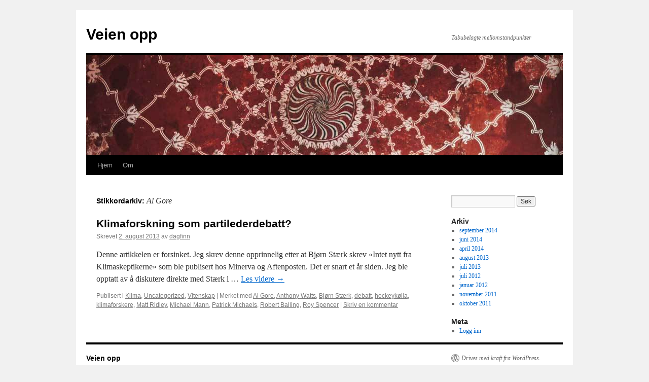

--- FILE ---
content_type: text/html; charset=UTF-8
request_url: http://veienopp.reiersol.com/tag/al-gore/
body_size: 3308
content:
<!DOCTYPE html>
<html lang="nb-NO">
<head>
<meta charset="UTF-8" />
<title>Al Gore | Veien opp</title>
<link rel="profile" href="http://gmpg.org/xfn/11" />
<link rel="stylesheet" type="text/css" media="all" href="http://veienopp.reiersol.com/wp-content/themes/twentyten/style.css" />
<link rel="pingback" href="http://veienopp.reiersol.com/xmlrpc.php" />
<link rel='dns-prefetch' href='//s.w.org' />
<link rel="alternate" type="application/rss+xml" title="Veien opp &raquo; strøm" href="http://veienopp.reiersol.com/feed/" />
<link rel="alternate" type="application/rss+xml" title="Veien opp &raquo; kommentarstrøm" href="http://veienopp.reiersol.com/comments/feed/" />
<link rel="alternate" type="application/rss+xml" title="Veien opp &raquo; Al Gore stikkord-strøm" href="http://veienopp.reiersol.com/tag/al-gore/feed/" />
		<script type="text/javascript">
			window._wpemojiSettings = {"baseUrl":"https:\/\/s.w.org\/images\/core\/emoji\/2.2.1\/72x72\/","ext":".png","svgUrl":"https:\/\/s.w.org\/images\/core\/emoji\/2.2.1\/svg\/","svgExt":".svg","source":{"concatemoji":"http:\/\/veienopp.reiersol.com\/wp-includes\/js\/wp-emoji-release.min.js?ver=4.7.31"}};
			!function(t,a,e){var r,n,i,o=a.createElement("canvas"),l=o.getContext&&o.getContext("2d");function c(t){var e=a.createElement("script");e.src=t,e.defer=e.type="text/javascript",a.getElementsByTagName("head")[0].appendChild(e)}for(i=Array("flag","emoji4"),e.supports={everything:!0,everythingExceptFlag:!0},n=0;n<i.length;n++)e.supports[i[n]]=function(t){var e,a=String.fromCharCode;if(!l||!l.fillText)return!1;switch(l.clearRect(0,0,o.width,o.height),l.textBaseline="top",l.font="600 32px Arial",t){case"flag":return(l.fillText(a(55356,56826,55356,56819),0,0),o.toDataURL().length<3e3)?!1:(l.clearRect(0,0,o.width,o.height),l.fillText(a(55356,57331,65039,8205,55356,57096),0,0),e=o.toDataURL(),l.clearRect(0,0,o.width,o.height),l.fillText(a(55356,57331,55356,57096),0,0),e!==o.toDataURL());case"emoji4":return l.fillText(a(55357,56425,55356,57341,8205,55357,56507),0,0),e=o.toDataURL(),l.clearRect(0,0,o.width,o.height),l.fillText(a(55357,56425,55356,57341,55357,56507),0,0),e!==o.toDataURL()}return!1}(i[n]),e.supports.everything=e.supports.everything&&e.supports[i[n]],"flag"!==i[n]&&(e.supports.everythingExceptFlag=e.supports.everythingExceptFlag&&e.supports[i[n]]);e.supports.everythingExceptFlag=e.supports.everythingExceptFlag&&!e.supports.flag,e.DOMReady=!1,e.readyCallback=function(){e.DOMReady=!0},e.supports.everything||(r=function(){e.readyCallback()},a.addEventListener?(a.addEventListener("DOMContentLoaded",r,!1),t.addEventListener("load",r,!1)):(t.attachEvent("onload",r),a.attachEvent("onreadystatechange",function(){"complete"===a.readyState&&e.readyCallback()})),(r=e.source||{}).concatemoji?c(r.concatemoji):r.wpemoji&&r.twemoji&&(c(r.twemoji),c(r.wpemoji)))}(window,document,window._wpemojiSettings);
		</script>
		<style type="text/css">
img.wp-smiley,
img.emoji {
	display: inline !important;
	border: none !important;
	box-shadow: none !important;
	height: 1em !important;
	width: 1em !important;
	margin: 0 .07em !important;
	vertical-align: -0.1em !important;
	background: none !important;
	padding: 0 !important;
}
</style>
<link rel='https://api.w.org/' href='http://veienopp.reiersol.com/wp-json/' />
<link rel="EditURI" type="application/rsd+xml" title="RSD" href="http://veienopp.reiersol.com/xmlrpc.php?rsd" />
<link rel="wlwmanifest" type="application/wlwmanifest+xml" href="http://veienopp.reiersol.com/wp-includes/wlwmanifest.xml" /> 
<meta name="generator" content="WordPress 4.7.31" />
</head>

<body class="archive tag tag-al-gore tag-34">
<div id="wrapper" class="hfeed">
	<div id="header">
		<div id="masthead">
			<div id="branding" role="banner">
								<div id="site-title">
					<span>
						<a href="http://veienopp.reiersol.com/" title="Veien opp" rel="home">Veien opp</a>
					</span>
				</div>
				<div id="site-description">Tabubelagte mellomstandpunkter</div>

										<img src="http://veienopp.reiersol.com/wp-content/themes/twentyten/images/headers/concave.jpg" width="940" height="198" alt="" />
								</div><!-- #branding -->

			<div id="access" role="navigation">
			  				<div class="skip-link screen-reader-text"><a href="#content" title="Hopp til innhold">Hopp til innhold</a></div>
								<div class="menu"><ul>
<li ><a href="http://veienopp.reiersol.com/">Hjem</a></li><li class="page_item page-item-2"><a href="http://veienopp.reiersol.com/about/">Om</a></li>
</ul></div>
			</div><!-- #access -->
		</div><!-- #masthead -->
	</div><!-- #header -->

	<div id="main">

		<div id="container">
			<div id="content" role="main">

				<h1 class="page-title">Stikkordarkiv: <span>Al Gore</span></h1>






			<div id="post-205" class="post-205 post type-post status-publish format-standard hentry category-klima category-uncategorized category-vitenskap tag-al-gore tag-anthony-watts tag-bjorn-staerk tag-debatt tag-hockeykolla tag-klimaforskere tag-matt-ridley tag-michael-mann tag-patrick-michaels tag-robert-balling tag-roy-spencer">
			<h2 class="entry-title"><a href="http://veienopp.reiersol.com/2013/08/02/klimaforskning-som-partilederdebatt/" rel="bookmark">Klimaforskning som partilederdebatt?</a></h2>

			<div class="entry-meta">
				<span class="meta-prep meta-prep-author">Skrevet</span> <a href="http://veienopp.reiersol.com/2013/08/02/klimaforskning-som-partilederdebatt/" title="08:28" rel="bookmark"><span class="entry-date">2. august 2013</span></a> <span class="meta-sep">av</span> <span class="author vcard"><a class="url fn n" href="http://veienopp.reiersol.com/author/dagfinn/" title="Vis alle innlegg av dagfinn">dagfinn</a></span>			</div><!-- .entry-meta -->

				<div class="entry-summary">
				<p>Denne artikkelen er forsinket. Jeg skrev denne opprinnelig etter at Bjørn Stærk skrev &laquo;Intet nytt fra Klimaskeptikerne&raquo; som ble publisert hos Minerva og Aftenposten. Det er snart et år siden. Jeg ble opptatt av å diskutere direkte med Stærk i &hellip; <a href="http://veienopp.reiersol.com/2013/08/02/klimaforskning-som-partilederdebatt/">Les videre <span class="meta-nav">&rarr;</span></a></p>
			</div><!-- .entry-summary -->
	
			<div class="entry-utility">
									<span class="cat-links">
						<span class="entry-utility-prep entry-utility-prep-cat-links">Publisert i</span> <a href="http://veienopp.reiersol.com/category/klima/" rel="category tag">Klima</a>, <a href="http://veienopp.reiersol.com/category/uncategorized/" rel="category tag">Uncategorized</a>, <a href="http://veienopp.reiersol.com/category/vitenskap/" rel="category tag">Vitenskap</a>					</span>
					<span class="meta-sep">|</span>
													<span class="tag-links">
						<span class="entry-utility-prep entry-utility-prep-tag-links">Merket med</span> <a href="http://veienopp.reiersol.com/tag/al-gore/" rel="tag">Al Gore</a>, <a href="http://veienopp.reiersol.com/tag/anthony-watts/" rel="tag">Anthony Watts</a>, <a href="http://veienopp.reiersol.com/tag/bjorn-staerk/" rel="tag">Bjørn Stærk</a>, <a href="http://veienopp.reiersol.com/tag/debatt/" rel="tag">debatt</a>, <a href="http://veienopp.reiersol.com/tag/hockeykolla/" rel="tag">hockeykølla</a>, <a href="http://veienopp.reiersol.com/tag/klimaforskere/" rel="tag">klimaforskere</a>, <a href="http://veienopp.reiersol.com/tag/matt-ridley/" rel="tag">Matt Ridley</a>, <a href="http://veienopp.reiersol.com/tag/michael-mann/" rel="tag">Michael Mann</a>, <a href="http://veienopp.reiersol.com/tag/patrick-michaels/" rel="tag">Patrick Michaels</a>, <a href="http://veienopp.reiersol.com/tag/robert-balling/" rel="tag">Robert Balling</a>, <a href="http://veienopp.reiersol.com/tag/roy-spencer/" rel="tag">Roy Spencer</a>					</span>
					<span class="meta-sep">|</span>
								<span class="comments-link"><a href="http://veienopp.reiersol.com/2013/08/02/klimaforskning-som-partilederdebatt/#respond">Skriv en kommentar</a></span>
							</div><!-- .entry-utility -->
		</div><!-- #post-## -->

		
	

			</div><!-- #content -->
		</div><!-- #container -->


		<div id="primary" class="widget-area" role="complementary">
			<ul class="xoxo">


			<li id="search" class="widget-container widget_search">
				<form role="search" method="get" id="searchform" class="searchform" action="http://veienopp.reiersol.com/">
				<div>
					<label class="screen-reader-text" for="s">Søk etter:</label>
					<input type="text" value="" name="s" id="s" />
					<input type="submit" id="searchsubmit" value="Søk" />
				</div>
			</form>			</li>

			<li id="archives" class="widget-container">
				<h3 class="widget-title">Arkiv</h3>
				<ul>
						<li><a href='http://veienopp.reiersol.com/2014/09/'>september 2014</a></li>
	<li><a href='http://veienopp.reiersol.com/2014/06/'>juni 2014</a></li>
	<li><a href='http://veienopp.reiersol.com/2014/04/'>april 2014</a></li>
	<li><a href='http://veienopp.reiersol.com/2013/08/'>august 2013</a></li>
	<li><a href='http://veienopp.reiersol.com/2013/07/'>juli 2013</a></li>
	<li><a href='http://veienopp.reiersol.com/2012/07/'>juli 2012</a></li>
	<li><a href='http://veienopp.reiersol.com/2012/01/'>januar 2012</a></li>
	<li><a href='http://veienopp.reiersol.com/2011/11/'>november 2011</a></li>
	<li><a href='http://veienopp.reiersol.com/2011/10/'>oktober 2011</a></li>
				</ul>
			</li>

			<li id="meta" class="widget-container">
				<h3 class="widget-title">Meta</h3>
				<ul>
										<li><a href="http://veienopp.reiersol.com/wp-login.php">Logg inn</a></li>
									</ul>
			</li>

					</ul>
		</div><!-- #primary .widget-area -->

	</div><!-- #main -->

	<div id="footer" role="contentinfo">
		<div id="colophon">



			<div id="site-info">
				<a href="http://veienopp.reiersol.com/" title="Veien opp" rel="home">
					Veien opp				</a>
			</div><!-- #site-info -->

			<div id="site-generator">
								<a href="http://wordpress.org/" title="Semantisk personlig publiseringsplattform">Drives med kraft fra WordPress.</a>
			</div><!-- #site-generator -->

		</div><!-- #colophon -->
	</div><!-- #footer -->

</div><!-- #wrapper -->

<script type='text/javascript' src='http://veienopp.reiersol.com/wp-includes/js/wp-embed.min.js?ver=4.7.31'></script>
</body>
</html>
